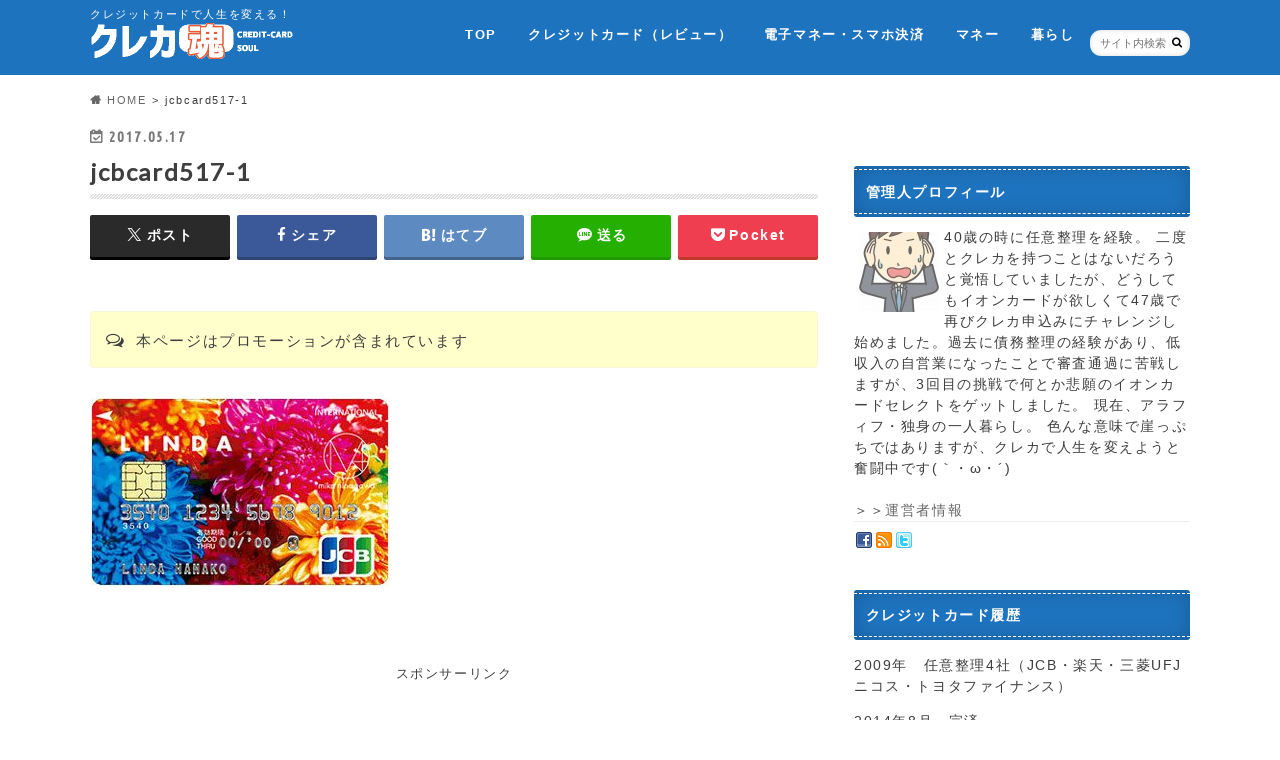

--- FILE ---
content_type: text/html; charset=UTF-8
request_url: https://rank-research.com/creditcard/jcb517/attachment/jcbcard517-1
body_size: 17423
content:
<!doctype html>
<!--[if lt IE 7]><html dir="ltr" lang="ja" prefix="og: https://ogp.me/ns#" class="no-js lt-ie9 lt-ie8 lt-ie7"><![endif]-->
<!--[if (IE 7)&!(IEMobile)]><html dir="ltr" lang="ja" prefix="og: https://ogp.me/ns#" class="no-js lt-ie9 lt-ie8"><![endif]-->
<!--[if (IE 8)&!(IEMobile)]><html dir="ltr" lang="ja" prefix="og: https://ogp.me/ns#" class="no-js lt-ie9"><![endif]-->
<!--[if gt IE 8]><!--> <html dir="ltr" lang="ja" prefix="og: https://ogp.me/ns#" class="no-js"><!--<![endif]-->

<head>
<meta charset="utf-8">
<meta http-equiv="X-UA-Compatible" content="IE=edge">

<meta name="HandheldFriendly" content="True">
<meta name="MobileOptimized" content="320">
<meta name="viewport" content="width=device-width, initial-scale=1.0, minimum-scale=1.0, maximum-scale=1.0, user-scalable=no">
<meta name="viewport" content="width=device-width,initial-scale=1.0">	

<link rel="apple-touch-icon" href="https://rank-research.com/wp-content/themes/hummingbird/library/images/apple-touch-icon.png">
<link rel="icon" href="https://rank-research.com/wp-content/themes/hummingbird/library/images/favicon.png">

<link rel="pingback" href="https://rank-research.com/xmlrpc.php">

<!--[if IE]>
<link rel="shortcut icon" href="https://rank-research.com/wp-content/themes/hummingbird/library/images/favicon.ico">
<![endif]-->
<!--[if lt IE 9]>
<script src="//html5shiv.googlecode.com/svn/trunk/html5.js"></script>
<script src="//css3-mediaqueries-js.googlecode.com/svn/trunk/css3-mediaqueries.js"></script>
<![endif]-->

<!-- GAタグ -->
<script async src="https://www.googletagmanager.com/gtag/js?id=UA-93919954-1"></script>
<script>
  window.dataLayer = window.dataLayer || [];
  function gtag(){dataLayer.push(arguments);}
  gtag('js', new Date());

  gtag('config', 'UA-93919954-1');
</script>


	<style>img:is([sizes="auto" i], [sizes^="auto," i]) { contain-intrinsic-size: 3000px 1500px }</style>
	
		<!-- All in One SEO 4.9.3 - aioseo.com -->
		<title>jcbcard517-1 | クレカ魂</title>
	<meta name="robots" content="max-image-preview:large" />
	<meta name="author" content="rank935rereWt8k"/>
	<link rel="canonical" href="https://rank-research.com/creditcard/jcb517/attachment/jcbcard517-1" />
	<meta name="generator" content="All in One SEO (AIOSEO) 4.9.3" />
		<meta property="og:locale" content="ja_JP" />
		<meta property="og:site_name" content="クレカ魂 | クレジットカードで人生を変える！" />
		<meta property="og:type" content="article" />
		<meta property="og:title" content="jcbcard517-1 | クレカ魂" />
		<meta property="og:url" content="https://rank-research.com/creditcard/jcb517/attachment/jcbcard517-1" />
		<meta property="article:published_time" content="2017-05-17T08:09:09+00:00" />
		<meta property="article:modified_time" content="2017-05-17T08:09:20+00:00" />
		<meta name="twitter:card" content="summary" />
		<meta name="twitter:title" content="jcbcard517-1 | クレカ魂" />
		<script type="application/ld+json" class="aioseo-schema">
			{"@context":"https:\/\/schema.org","@graph":[{"@type":"BreadcrumbList","@id":"https:\/\/rank-research.com\/creditcard\/jcb517\/attachment\/jcbcard517-1#breadcrumblist","itemListElement":[{"@type":"ListItem","@id":"https:\/\/rank-research.com#listItem","position":1,"name":"\u30db\u30fc\u30e0","item":"https:\/\/rank-research.com","nextItem":{"@type":"ListItem","@id":"https:\/\/rank-research.com\/creditcard\/jcb517\/attachment\/jcbcard517-1#listItem","name":"jcbcard517-1"}},{"@type":"ListItem","@id":"https:\/\/rank-research.com\/creditcard\/jcb517\/attachment\/jcbcard517-1#listItem","position":2,"name":"jcbcard517-1","previousItem":{"@type":"ListItem","@id":"https:\/\/rank-research.com#listItem","name":"\u30db\u30fc\u30e0"}}]},{"@type":"ItemPage","@id":"https:\/\/rank-research.com\/creditcard\/jcb517\/attachment\/jcbcard517-1#itempage","url":"https:\/\/rank-research.com\/creditcard\/jcb517\/attachment\/jcbcard517-1","name":"jcbcard517-1 | \u30af\u30ec\u30ab\u9b42","inLanguage":"ja","isPartOf":{"@id":"https:\/\/rank-research.com\/#website"},"breadcrumb":{"@id":"https:\/\/rank-research.com\/creditcard\/jcb517\/attachment\/jcbcard517-1#breadcrumblist"},"author":{"@id":"https:\/\/rank-research.com\/author\/rank935rerewt8k#author"},"creator":{"@id":"https:\/\/rank-research.com\/author\/rank935rerewt8k#author"},"datePublished":"2017-05-17T17:09:09+09:00","dateModified":"2017-05-17T17:09:20+09:00"},{"@type":"Organization","@id":"https:\/\/rank-research.com\/#organization","name":"\u30af\u30ec\u30ab\u9b42","description":"\u30af\u30ec\u30b8\u30c3\u30c8\u30ab\u30fc\u30c9\u3067\u4eba\u751f\u3092\u5909\u3048\u308b\uff01","url":"https:\/\/rank-research.com\/"},{"@type":"Person","@id":"https:\/\/rank-research.com\/author\/rank935rerewt8k#author","url":"https:\/\/rank-research.com\/author\/rank935rerewt8k","name":"rank935rereWt8k","image":{"@type":"ImageObject","@id":"https:\/\/rank-research.com\/creditcard\/jcb517\/attachment\/jcbcard517-1#authorImage","url":"https:\/\/secure.gravatar.com\/avatar\/9a992abeebbd2083f34cebcf13b8cd4b719a68dc25bb0e35f885ea6cdabe3730?s=96&d=mm&r=g","width":96,"height":96,"caption":"rank935rereWt8k"}},{"@type":"WebSite","@id":"https:\/\/rank-research.com\/#website","url":"https:\/\/rank-research.com\/","name":"\u30af\u30ec\u30ab\u9b42","description":"\u30af\u30ec\u30b8\u30c3\u30c8\u30ab\u30fc\u30c9\u3067\u4eba\u751f\u3092\u5909\u3048\u308b\uff01","inLanguage":"ja","publisher":{"@id":"https:\/\/rank-research.com\/#organization"}}]}
		</script>
		<!-- All in One SEO -->

<link rel='dns-prefetch' href='//ajax.googleapis.com' />
<link rel='dns-prefetch' href='//fonts.googleapis.com' />
<link rel='dns-prefetch' href='//maxcdn.bootstrapcdn.com' />
<link rel="alternate" type="application/rss+xml" title="クレカ魂 &raquo; フィード" href="https://rank-research.com/feed" />
<link rel="alternate" type="application/rss+xml" title="クレカ魂 &raquo; コメントフィード" href="https://rank-research.com/comments/feed" />
<script type="text/javascript" id="wpp-js" src="https://rank-research.com/wp-content/plugins/wordpress-popular-posts/assets/js/wpp.min.js?ver=7.3.6" data-sampling="1" data-sampling-rate="100" data-api-url="https://rank-research.com/wp-json/wordpress-popular-posts" data-post-id="980" data-token="9ae1209cea" data-lang="0" data-debug="0"></script>
<script type="text/javascript">
/* <![CDATA[ */
window._wpemojiSettings = {"baseUrl":"https:\/\/s.w.org\/images\/core\/emoji\/16.0.1\/72x72\/","ext":".png","svgUrl":"https:\/\/s.w.org\/images\/core\/emoji\/16.0.1\/svg\/","svgExt":".svg","source":{"concatemoji":"https:\/\/rank-research.com\/wp-includes\/js\/wp-emoji-release.min.js"}};
/*! This file is auto-generated */
!function(s,n){var o,i,e;function c(e){try{var t={supportTests:e,timestamp:(new Date).valueOf()};sessionStorage.setItem(o,JSON.stringify(t))}catch(e){}}function p(e,t,n){e.clearRect(0,0,e.canvas.width,e.canvas.height),e.fillText(t,0,0);var t=new Uint32Array(e.getImageData(0,0,e.canvas.width,e.canvas.height).data),a=(e.clearRect(0,0,e.canvas.width,e.canvas.height),e.fillText(n,0,0),new Uint32Array(e.getImageData(0,0,e.canvas.width,e.canvas.height).data));return t.every(function(e,t){return e===a[t]})}function u(e,t){e.clearRect(0,0,e.canvas.width,e.canvas.height),e.fillText(t,0,0);for(var n=e.getImageData(16,16,1,1),a=0;a<n.data.length;a++)if(0!==n.data[a])return!1;return!0}function f(e,t,n,a){switch(t){case"flag":return n(e,"\ud83c\udff3\ufe0f\u200d\u26a7\ufe0f","\ud83c\udff3\ufe0f\u200b\u26a7\ufe0f")?!1:!n(e,"\ud83c\udde8\ud83c\uddf6","\ud83c\udde8\u200b\ud83c\uddf6")&&!n(e,"\ud83c\udff4\udb40\udc67\udb40\udc62\udb40\udc65\udb40\udc6e\udb40\udc67\udb40\udc7f","\ud83c\udff4\u200b\udb40\udc67\u200b\udb40\udc62\u200b\udb40\udc65\u200b\udb40\udc6e\u200b\udb40\udc67\u200b\udb40\udc7f");case"emoji":return!a(e,"\ud83e\udedf")}return!1}function g(e,t,n,a){var r="undefined"!=typeof WorkerGlobalScope&&self instanceof WorkerGlobalScope?new OffscreenCanvas(300,150):s.createElement("canvas"),o=r.getContext("2d",{willReadFrequently:!0}),i=(o.textBaseline="top",o.font="600 32px Arial",{});return e.forEach(function(e){i[e]=t(o,e,n,a)}),i}function t(e){var t=s.createElement("script");t.src=e,t.defer=!0,s.head.appendChild(t)}"undefined"!=typeof Promise&&(o="wpEmojiSettingsSupports",i=["flag","emoji"],n.supports={everything:!0,everythingExceptFlag:!0},e=new Promise(function(e){s.addEventListener("DOMContentLoaded",e,{once:!0})}),new Promise(function(t){var n=function(){try{var e=JSON.parse(sessionStorage.getItem(o));if("object"==typeof e&&"number"==typeof e.timestamp&&(new Date).valueOf()<e.timestamp+604800&&"object"==typeof e.supportTests)return e.supportTests}catch(e){}return null}();if(!n){if("undefined"!=typeof Worker&&"undefined"!=typeof OffscreenCanvas&&"undefined"!=typeof URL&&URL.createObjectURL&&"undefined"!=typeof Blob)try{var e="postMessage("+g.toString()+"("+[JSON.stringify(i),f.toString(),p.toString(),u.toString()].join(",")+"));",a=new Blob([e],{type:"text/javascript"}),r=new Worker(URL.createObjectURL(a),{name:"wpTestEmojiSupports"});return void(r.onmessage=function(e){c(n=e.data),r.terminate(),t(n)})}catch(e){}c(n=g(i,f,p,u))}t(n)}).then(function(e){for(var t in e)n.supports[t]=e[t],n.supports.everything=n.supports.everything&&n.supports[t],"flag"!==t&&(n.supports.everythingExceptFlag=n.supports.everythingExceptFlag&&n.supports[t]);n.supports.everythingExceptFlag=n.supports.everythingExceptFlag&&!n.supports.flag,n.DOMReady=!1,n.readyCallback=function(){n.DOMReady=!0}}).then(function(){return e}).then(function(){var e;n.supports.everything||(n.readyCallback(),(e=n.source||{}).concatemoji?t(e.concatemoji):e.wpemoji&&e.twemoji&&(t(e.twemoji),t(e.wpemoji)))}))}((window,document),window._wpemojiSettings);
/* ]]> */
</script>
<style id='wp-emoji-styles-inline-css' type='text/css'>

	img.wp-smiley, img.emoji {
		display: inline !important;
		border: none !important;
		box-shadow: none !important;
		height: 1em !important;
		width: 1em !important;
		margin: 0 0.07em !important;
		vertical-align: -0.1em !important;
		background: none !important;
		padding: 0 !important;
	}
</style>
<link rel='stylesheet' id='wp-block-library-css' href='https://rank-research.com/wp-includes/css/dist/block-library/style.min.css' type='text/css' media='all' />
<style id='classic-theme-styles-inline-css' type='text/css'>
/*! This file is auto-generated */
.wp-block-button__link{color:#fff;background-color:#32373c;border-radius:9999px;box-shadow:none;text-decoration:none;padding:calc(.667em + 2px) calc(1.333em + 2px);font-size:1.125em}.wp-block-file__button{background:#32373c;color:#fff;text-decoration:none}
</style>
<link rel='stylesheet' id='aioseo/css/src/vue/standalone/blocks/table-of-contents/global.scss-css' href='https://rank-research.com/wp-content/plugins/all-in-one-seo-pack/dist/Lite/assets/css/table-of-contents/global.e90f6d47.css' type='text/css' media='all' />
<link rel='stylesheet' id='quads-style-css-css' href='https://rank-research.com/wp-content/plugins/quick-adsense-reloaded/includes/gutenberg/dist/blocks.style.build.css' type='text/css' media='all' />
<style id='global-styles-inline-css' type='text/css'>
:root{--wp--preset--aspect-ratio--square: 1;--wp--preset--aspect-ratio--4-3: 4/3;--wp--preset--aspect-ratio--3-4: 3/4;--wp--preset--aspect-ratio--3-2: 3/2;--wp--preset--aspect-ratio--2-3: 2/3;--wp--preset--aspect-ratio--16-9: 16/9;--wp--preset--aspect-ratio--9-16: 9/16;--wp--preset--color--black: #000000;--wp--preset--color--cyan-bluish-gray: #abb8c3;--wp--preset--color--white: #ffffff;--wp--preset--color--pale-pink: #f78da7;--wp--preset--color--vivid-red: #cf2e2e;--wp--preset--color--luminous-vivid-orange: #ff6900;--wp--preset--color--luminous-vivid-amber: #fcb900;--wp--preset--color--light-green-cyan: #7bdcb5;--wp--preset--color--vivid-green-cyan: #00d084;--wp--preset--color--pale-cyan-blue: #8ed1fc;--wp--preset--color--vivid-cyan-blue: #0693e3;--wp--preset--color--vivid-purple: #9b51e0;--wp--preset--gradient--vivid-cyan-blue-to-vivid-purple: linear-gradient(135deg,rgba(6,147,227,1) 0%,rgb(155,81,224) 100%);--wp--preset--gradient--light-green-cyan-to-vivid-green-cyan: linear-gradient(135deg,rgb(122,220,180) 0%,rgb(0,208,130) 100%);--wp--preset--gradient--luminous-vivid-amber-to-luminous-vivid-orange: linear-gradient(135deg,rgba(252,185,0,1) 0%,rgba(255,105,0,1) 100%);--wp--preset--gradient--luminous-vivid-orange-to-vivid-red: linear-gradient(135deg,rgba(255,105,0,1) 0%,rgb(207,46,46) 100%);--wp--preset--gradient--very-light-gray-to-cyan-bluish-gray: linear-gradient(135deg,rgb(238,238,238) 0%,rgb(169,184,195) 100%);--wp--preset--gradient--cool-to-warm-spectrum: linear-gradient(135deg,rgb(74,234,220) 0%,rgb(151,120,209) 20%,rgb(207,42,186) 40%,rgb(238,44,130) 60%,rgb(251,105,98) 80%,rgb(254,248,76) 100%);--wp--preset--gradient--blush-light-purple: linear-gradient(135deg,rgb(255,206,236) 0%,rgb(152,150,240) 100%);--wp--preset--gradient--blush-bordeaux: linear-gradient(135deg,rgb(254,205,165) 0%,rgb(254,45,45) 50%,rgb(107,0,62) 100%);--wp--preset--gradient--luminous-dusk: linear-gradient(135deg,rgb(255,203,112) 0%,rgb(199,81,192) 50%,rgb(65,88,208) 100%);--wp--preset--gradient--pale-ocean: linear-gradient(135deg,rgb(255,245,203) 0%,rgb(182,227,212) 50%,rgb(51,167,181) 100%);--wp--preset--gradient--electric-grass: linear-gradient(135deg,rgb(202,248,128) 0%,rgb(113,206,126) 100%);--wp--preset--gradient--midnight: linear-gradient(135deg,rgb(2,3,129) 0%,rgb(40,116,252) 100%);--wp--preset--font-size--small: 13px;--wp--preset--font-size--medium: 20px;--wp--preset--font-size--large: 36px;--wp--preset--font-size--x-large: 42px;--wp--preset--spacing--20: 0.44rem;--wp--preset--spacing--30: 0.67rem;--wp--preset--spacing--40: 1rem;--wp--preset--spacing--50: 1.5rem;--wp--preset--spacing--60: 2.25rem;--wp--preset--spacing--70: 3.38rem;--wp--preset--spacing--80: 5.06rem;--wp--preset--shadow--natural: 6px 6px 9px rgba(0, 0, 0, 0.2);--wp--preset--shadow--deep: 12px 12px 50px rgba(0, 0, 0, 0.4);--wp--preset--shadow--sharp: 6px 6px 0px rgba(0, 0, 0, 0.2);--wp--preset--shadow--outlined: 6px 6px 0px -3px rgba(255, 255, 255, 1), 6px 6px rgba(0, 0, 0, 1);--wp--preset--shadow--crisp: 6px 6px 0px rgba(0, 0, 0, 1);}:where(.is-layout-flex){gap: 0.5em;}:where(.is-layout-grid){gap: 0.5em;}body .is-layout-flex{display: flex;}.is-layout-flex{flex-wrap: wrap;align-items: center;}.is-layout-flex > :is(*, div){margin: 0;}body .is-layout-grid{display: grid;}.is-layout-grid > :is(*, div){margin: 0;}:where(.wp-block-columns.is-layout-flex){gap: 2em;}:where(.wp-block-columns.is-layout-grid){gap: 2em;}:where(.wp-block-post-template.is-layout-flex){gap: 1.25em;}:where(.wp-block-post-template.is-layout-grid){gap: 1.25em;}.has-black-color{color: var(--wp--preset--color--black) !important;}.has-cyan-bluish-gray-color{color: var(--wp--preset--color--cyan-bluish-gray) !important;}.has-white-color{color: var(--wp--preset--color--white) !important;}.has-pale-pink-color{color: var(--wp--preset--color--pale-pink) !important;}.has-vivid-red-color{color: var(--wp--preset--color--vivid-red) !important;}.has-luminous-vivid-orange-color{color: var(--wp--preset--color--luminous-vivid-orange) !important;}.has-luminous-vivid-amber-color{color: var(--wp--preset--color--luminous-vivid-amber) !important;}.has-light-green-cyan-color{color: var(--wp--preset--color--light-green-cyan) !important;}.has-vivid-green-cyan-color{color: var(--wp--preset--color--vivid-green-cyan) !important;}.has-pale-cyan-blue-color{color: var(--wp--preset--color--pale-cyan-blue) !important;}.has-vivid-cyan-blue-color{color: var(--wp--preset--color--vivid-cyan-blue) !important;}.has-vivid-purple-color{color: var(--wp--preset--color--vivid-purple) !important;}.has-black-background-color{background-color: var(--wp--preset--color--black) !important;}.has-cyan-bluish-gray-background-color{background-color: var(--wp--preset--color--cyan-bluish-gray) !important;}.has-white-background-color{background-color: var(--wp--preset--color--white) !important;}.has-pale-pink-background-color{background-color: var(--wp--preset--color--pale-pink) !important;}.has-vivid-red-background-color{background-color: var(--wp--preset--color--vivid-red) !important;}.has-luminous-vivid-orange-background-color{background-color: var(--wp--preset--color--luminous-vivid-orange) !important;}.has-luminous-vivid-amber-background-color{background-color: var(--wp--preset--color--luminous-vivid-amber) !important;}.has-light-green-cyan-background-color{background-color: var(--wp--preset--color--light-green-cyan) !important;}.has-vivid-green-cyan-background-color{background-color: var(--wp--preset--color--vivid-green-cyan) !important;}.has-pale-cyan-blue-background-color{background-color: var(--wp--preset--color--pale-cyan-blue) !important;}.has-vivid-cyan-blue-background-color{background-color: var(--wp--preset--color--vivid-cyan-blue) !important;}.has-vivid-purple-background-color{background-color: var(--wp--preset--color--vivid-purple) !important;}.has-black-border-color{border-color: var(--wp--preset--color--black) !important;}.has-cyan-bluish-gray-border-color{border-color: var(--wp--preset--color--cyan-bluish-gray) !important;}.has-white-border-color{border-color: var(--wp--preset--color--white) !important;}.has-pale-pink-border-color{border-color: var(--wp--preset--color--pale-pink) !important;}.has-vivid-red-border-color{border-color: var(--wp--preset--color--vivid-red) !important;}.has-luminous-vivid-orange-border-color{border-color: var(--wp--preset--color--luminous-vivid-orange) !important;}.has-luminous-vivid-amber-border-color{border-color: var(--wp--preset--color--luminous-vivid-amber) !important;}.has-light-green-cyan-border-color{border-color: var(--wp--preset--color--light-green-cyan) !important;}.has-vivid-green-cyan-border-color{border-color: var(--wp--preset--color--vivid-green-cyan) !important;}.has-pale-cyan-blue-border-color{border-color: var(--wp--preset--color--pale-cyan-blue) !important;}.has-vivid-cyan-blue-border-color{border-color: var(--wp--preset--color--vivid-cyan-blue) !important;}.has-vivid-purple-border-color{border-color: var(--wp--preset--color--vivid-purple) !important;}.has-vivid-cyan-blue-to-vivid-purple-gradient-background{background: var(--wp--preset--gradient--vivid-cyan-blue-to-vivid-purple) !important;}.has-light-green-cyan-to-vivid-green-cyan-gradient-background{background: var(--wp--preset--gradient--light-green-cyan-to-vivid-green-cyan) !important;}.has-luminous-vivid-amber-to-luminous-vivid-orange-gradient-background{background: var(--wp--preset--gradient--luminous-vivid-amber-to-luminous-vivid-orange) !important;}.has-luminous-vivid-orange-to-vivid-red-gradient-background{background: var(--wp--preset--gradient--luminous-vivid-orange-to-vivid-red) !important;}.has-very-light-gray-to-cyan-bluish-gray-gradient-background{background: var(--wp--preset--gradient--very-light-gray-to-cyan-bluish-gray) !important;}.has-cool-to-warm-spectrum-gradient-background{background: var(--wp--preset--gradient--cool-to-warm-spectrum) !important;}.has-blush-light-purple-gradient-background{background: var(--wp--preset--gradient--blush-light-purple) !important;}.has-blush-bordeaux-gradient-background{background: var(--wp--preset--gradient--blush-bordeaux) !important;}.has-luminous-dusk-gradient-background{background: var(--wp--preset--gradient--luminous-dusk) !important;}.has-pale-ocean-gradient-background{background: var(--wp--preset--gradient--pale-ocean) !important;}.has-electric-grass-gradient-background{background: var(--wp--preset--gradient--electric-grass) !important;}.has-midnight-gradient-background{background: var(--wp--preset--gradient--midnight) !important;}.has-small-font-size{font-size: var(--wp--preset--font-size--small) !important;}.has-medium-font-size{font-size: var(--wp--preset--font-size--medium) !important;}.has-large-font-size{font-size: var(--wp--preset--font-size--large) !important;}.has-x-large-font-size{font-size: var(--wp--preset--font-size--x-large) !important;}
:where(.wp-block-post-template.is-layout-flex){gap: 1.25em;}:where(.wp-block-post-template.is-layout-grid){gap: 1.25em;}
:where(.wp-block-columns.is-layout-flex){gap: 2em;}:where(.wp-block-columns.is-layout-grid){gap: 2em;}
:root :where(.wp-block-pullquote){font-size: 1.5em;line-height: 1.6;}
</style>
<link rel='stylesheet' id='pz-linkcard-css-css' href='//rank-research.com/wp-content/uploads/pz-linkcard/style/style.min.css' type='text/css' media='all' />
<link rel='stylesheet' id='toc-screen-css' href='https://rank-research.com/wp-content/plugins/table-of-contents-plus/screen.min.css' type='text/css' media='all' />
<link rel='stylesheet' id='wordpress-popular-posts-css-css' href='https://rank-research.com/wp-content/plugins/wordpress-popular-posts/assets/css/wpp.css' type='text/css' media='all' />
<link rel='stylesheet' id='style-css' href='https://rank-research.com/wp-content/themes/hummingbird/style.css' type='text/css' media='all' />
<link rel='stylesheet' id='child-style-css' href='https://rank-research.com/wp-content/themes/hummingbird_custom/style.css' type='text/css' media='all' />
<link rel='stylesheet' id='shortcode-css' href='https://rank-research.com/wp-content/themes/hummingbird/library/css/shortcode.css' type='text/css' media='all' />
<link rel='stylesheet' id='gf_Ubuntu-css' href='//fonts.googleapis.com/css?family=Ubuntu+Condensed' type='text/css' media='all' />
<link rel='stylesheet' id='gf_Lato-css' href='//fonts.googleapis.com/css?family=Lato' type='text/css' media='all' />
<link rel='stylesheet' id='fontawesome-css' href='//maxcdn.bootstrapcdn.com/font-awesome/4.6.0/css/font-awesome.min.css' type='text/css' media='all' />
<script type="text/javascript" src="//ajax.googleapis.com/ajax/libs/jquery/1.12.4/jquery.min.js" id="jquery-js"></script>
<link rel="https://api.w.org/" href="https://rank-research.com/wp-json/" /><link rel="alternate" title="JSON" type="application/json" href="https://rank-research.com/wp-json/wp/v2/media/980" /><link rel='shortlink' href='https://rank-research.com/?p=980' />
<link rel="alternate" title="oEmbed (JSON)" type="application/json+oembed" href="https://rank-research.com/wp-json/oembed/1.0/embed?url=https%3A%2F%2Frank-research.com%2Fcreditcard%2Fjcb517%2Fattachment%2Fjcbcard517-1" />
<link rel="alternate" title="oEmbed (XML)" type="text/xml+oembed" href="https://rank-research.com/wp-json/oembed/1.0/embed?url=https%3A%2F%2Frank-research.com%2Fcreditcard%2Fjcb517%2Fattachment%2Fjcbcard517-1&#038;format=xml" />
<script>document.cookie = 'quads_browser_width='+screen.width;</script>            <style id="wpp-loading-animation-styles">@-webkit-keyframes bgslide{from{background-position-x:0}to{background-position-x:-200%}}@keyframes bgslide{from{background-position-x:0}to{background-position-x:-200%}}.wpp-widget-block-placeholder,.wpp-shortcode-placeholder{margin:0 auto;width:60px;height:3px;background:#dd3737;background:linear-gradient(90deg,#dd3737 0%,#571313 10%,#dd3737 100%);background-size:200% auto;border-radius:3px;-webkit-animation:bgslide 1s infinite linear;animation:bgslide 1s infinite linear}</style>
            <style type="text/css">
body{color: #3E3E3E;}
a{color: #1e73be;}
a:hover{color: #E69B9B;}
#main article footer .post-categories li a,#main article footer .tags a{  background: #1e73be;  border:1px solid #1e73be;}
#main article footer .tags a{color:#1e73be; background: none;}
#main article footer .post-categories li a:hover,#main article footer .tags a:hover{ background:#E69B9B;  border-color:#E69B9B;}
input[type="text"],input[type="password"],input[type="datetime"],input[type="datetime-local"],input[type="date"],input[type="month"],input[type="time"],input[type="week"],input[type="number"],input[type="email"],input[type="url"],input[type="search"],input[type="tel"],input[type="color"],select,textarea,.field { background-color: #FFFFFF;}
/*ヘッダー*/
.header{background: #1e73be; color: #ffffff;}
#logo a,.nav li a,.nav_btn{color: #ffffff;}
#logo a:hover,.nav li a:hover{color:#FFFF00;}
@media only screen and (min-width: 768px) {
.nav ul {background: #0E0E0E;}
.nav li ul.sub-menu li a{color: #BAB4B0;}
}
/*メインエリア*/
.widgettitle {background: #1e73be; color:  #ffffff;}
.widget li a:after{color: #1e73be!important;}
/* 投稿ページ */
.entry-content h2{background: #0066bf;}
.entry-content h3{border-color: #0066bf;}
.entry-content ul li:before{ background: #0066bf;}
.entry-content ol li:before{ background: #0066bf;}
/* カテゴリーラベル */
.post-list-card .post-list .eyecatch .cat-name,.top-post-list .post-list .eyecatch .cat-name,.byline .cat-name,.single .authorbox .author-newpost li .cat-name,.related-box li .cat-name,#top_carousel .cat-name{background: #dd3333; color:  #ffffff;}
/* CTA */
.cta-inner{ background: #0E0E0E;}
/* ボタンの色 */
.btn-wrap a{background: #1e73be;border: 1px solid #1e73be;}
.btn-wrap a:hover{background: #E69B9B;}
.btn-wrap.simple a{border:1px solid #1e73be;color:#1e73be;}
.btn-wrap.simple a:hover{background:#1e73be;}
.readmore a{border:1px solid #1e73be;color:#1e73be;}
.readmore a:hover{background:#1e73be;color:#fff;}
/* サイドバー */
.widget a{text-decoration:none; color:#666666;}
.widget a:hover{color:#999999;}
/*フッター*/
#footer-top{background-color: #0E0E0E; color: #CACACA;}
.footer a,#footer-top a{color: #BAB4B0;}
#footer-top .widgettitle{color: #CACACA;}
.footer {background-color: #0E0E0E;color: #CACACA;}
.footer-links li:before{ color: #1e73be;}
/* ページネーション */
.pagination a, .pagination span,.page-links a{border-color: #1e73be; color: #1e73be;}
.pagination .current,.pagination .current:hover,.page-links ul > li > span{background-color: #1e73be; border-color: #1e73be;}
.pagination a:hover, .pagination a:focus,.page-links a:hover, .page-links a:focus{background-color: #1e73be; color: #fff;}
/* OTHER */
ul.wpp-list li a:before{background: #1e73be;color: #ffffff;}
.blue-btn, .comment-reply-link, #submit { background-color: #1e73be; }
.blue-btn:hover, .comment-reply-link:hover, #submit:hover, .blue-btn:focus, .comment-reply-link:focus, #submit:focus {background-color: #E69B9B; }
</style>
<style type="text/css" id="custom-background-css">
body.custom-background { background-color: #ffffff; }
</style>
	<!--
a:hover {
position: relative;
top: 1px;
left: 1px;
text-decoration: none;
}
-->
<meta name="google-site-verification" content="-GknVDXck1zetSftHq31P7NOFrySUXWDAmADjY0G3f4" />
</head>

<body class="attachment wp-singular attachment-template-default single single-attachment postid-980 attachmentid-980 attachment-jpeg custom-background wp-theme-hummingbird wp-child-theme-hummingbird_custom">

<div id="container" class="h_default date_on">

<header class="header" role="banner">
<div id="inner-header" class="wrap cf">
<p class="site_description">クレジットカードで人生を変える！</p><div id="logo" class="gf">
<p class="h1 img"><a href="https://rank-research.com"><img src="https://rank-research.com/wp-content/uploads/2017/03/logo420-1.png" alt="クレカ魂"></a></p>
</div>

<nav id="g_nav" role="navigation">
<form role="search" method="get" id="searchform" class="searchform" action="https://rank-research.com/">
<div>
<label for="s" class="screen-reader-text"></label>
<input type="search" id="s" name="s" value="" placeholder="サイト内検索" /><button type="submit" id="searchsubmit" ><i class="fa fa-search"></i></button>
</div>
</form>
<ul id="menu-topmenu" class="nav top-nav cf"><li id="menu-item-10" class="menu-item menu-item-type-custom menu-item-object-custom menu-item-home menu-item-10"><a href="http://rank-research.com/">TOP<span class="gf"></span></a></li>
<li id="menu-item-389" class="menu-item menu-item-type-taxonomy menu-item-object-category menu-item-389"><a href="https://rank-research.com/money/credit">クレジットカード（レビュー）<span class="gf"></span></a></li>
<li id="menu-item-390" class="menu-item menu-item-type-taxonomy menu-item-object-category menu-item-390"><a href="https://rank-research.com/money/densi">電子マネー・スマホ決済<span class="gf"></span></a></li>
<li id="menu-item-15" class="menu-item menu-item-type-taxonomy menu-item-object-category menu-item-has-children menu-item-15"><a href="https://rank-research.com/money">マネー<span class="gf"></span></a>
<ul class="sub-menu">
	<li id="menu-item-391" class="menu-item menu-item-type-taxonomy menu-item-object-category menu-item-391"><a href="https://rank-research.com/money/netbank">ネット銀行・証券<span class="gf"></span></a></li>
	<li id="menu-item-392" class="menu-item menu-item-type-taxonomy menu-item-object-category menu-item-392"><a href="https://rank-research.com/money/sinyou">個人信用情報機関<span class="gf"></span></a></li>
	<li id="menu-item-393" class="menu-item menu-item-type-taxonomy menu-item-object-category menu-item-393"><a href="https://rank-research.com/money/tax">税金のこと<span class="gf"></span></a></li>
</ul>
</li>
<li id="menu-item-7" class="menu-item menu-item-type-taxonomy menu-item-object-category menu-item-has-children menu-item-7"><a href="https://rank-research.com/life">暮らし<span class="gf"></span></a>
<ul class="sub-menu">
	<li id="menu-item-1084" class="menu-item menu-item-type-taxonomy menu-item-object-category menu-item-1084"><a href="https://rank-research.com/life/shop">お店<span class="gf"></span></a></li>
	<li id="menu-item-1085" class="menu-item menu-item-type-taxonomy menu-item-object-category menu-item-1085"><a href="https://rank-research.com/life/point">ポイントカード<span class="gf"></span></a></li>
	<li id="menu-item-394" class="menu-item menu-item-type-taxonomy menu-item-object-category menu-item-394"><a href="https://rank-research.com/life/hoken">保険<span class="gf"></span></a></li>
</ul>
</li>
</ul></nav>
<button id="drawerBtn" class="nav_btn"></button>
<script type="text/javascript">
jQuery(function( $ ){
var menu = $('#g_nav'),
    menuBtn = $('#drawerBtn'),
    body = $(document.body),     
    menuWidth = menu.outerWidth();                
     
    menuBtn.on('click', function(){
    body.toggleClass('open');
        if(body.hasClass('open')){
            body.animate({'left' : menuWidth }, 300);            
            menu.animate({'left' : 0 }, 300);                    
        } else {
            menu.animate({'left' : -menuWidth }, 300);
            body.animate({'left' : 0 }, 300);            
        }             
    });
});    
</script>

</div>
</header>
<div id="breadcrumb" class="breadcrumb inner wrap cf"><ul itemscope itemtype="http://schema.org/BreadcrumbList"><li itemprop="itemListElement" itemscope itemtype="http://schema.org/ListItem" class="bc_homelink"><a itemprop="item" href="https://rank-research.com/"><span itemprop="name">HOME</span></a><meta itemprop="position" content="1" /></li><li itemprop="itemListElement" itemscope itemtype="http://schema.org/ListItem" class="bc_posttitle"><span itemprop="name">jcbcard517-1</span><meta itemprop="position" content="3" /></li></ul></div>
<div id="content">
<div id="inner-content" class="wrap cf">

<main id="main" class="m-all t-all d-5of7 cf" role="main">
<article id="post-980" class="cf post-980 attachment type-attachment status-inherit hentry" role="article">
<header class="article-header entry-header animated fadeInDown">
<p class="byline entry-meta vcard cf">
<time class="date gf entry-date updated"  datetime="2017-05-17">2017.05.17</time>

<span class="writer" style="display: none;"><span class="name author"><span class="fn">rank935rereWt8k</span></span></span>
</p>
<h1 class="entry-title single-title" itemprop="headline" rel="bookmark">jcbcard517-1</h1>
<div class="share short">
<div class="sns">
<ul class="cf">

<li class="twitter"> 
<a target="blank" href="//twitter.com/intent/tweet?url=https%3A%2F%2Frank-research.com%2Fcreditcard%2Fjcb517%2Fattachment%2Fjcbcard517-1&text=jcbcard517-1&tw_p=tweetbutton" onclick="window.open(this.href, 'tweetwindow', 'width=550, height=450,personalbar=0,toolbar=0,scrollbars=1,resizable=1'); return false;"><span class="text">ポスト</span><span class="count"></span></a>
</li>

<li class="facebook">
<a href="//www.facebook.com/sharer.php?src=bm&u=https%3A%2F%2Frank-research.com%2Fcreditcard%2Fjcb517%2Fattachment%2Fjcbcard517-1&t=jcbcard517-1" onclick="javascript:window.open(this.href, '', 'menubar=no,toolbar=no,resizable=yes,scrollbars=yes,height=300,width=600');return false;"><i class="fa fa-facebook"></i><span class="text">シェア</span><span class="count"></span></a>
</li>


<li class="hatebu">       
<a href="//b.hatena.ne.jp/add?mode=confirm&url=https://rank-research.com/creditcard/jcb517/attachment/jcbcard517-1&title=jcbcard517-1" onclick="window.open(this.href, 'HBwindow', 'width=600, height=400, menubar=no, toolbar=no, scrollbars=yes'); return false;" target="_blank"><span class="text">はてブ</span><span class="count"></span></a>
</li>

<li class="line">
<a href="//line.me/R/msg/text/?jcbcard517-1%0Ahttps%3A%2F%2Frank-research.com%2Fcreditcard%2Fjcb517%2Fattachment%2Fjcbcard517-1" target="_blank"><span class="text">送る</span></a>
</li>


<li class="pocket">
<a href="//getpocket.com/edit?url=https://rank-research.com/creditcard/jcb517/attachment/jcbcard517-1&title=jcbcard517-1" onclick="window.open(this.href, 'FBwindow', 'width=550, height=350, menubar=no, toolbar=no, scrollbars=yes'); return false;"><i class="fa fa-get-pocket"></i><span class="text">Pocket</span><span class="count"></span></a></li>
</ul>
</div> 
</div></header>

<section class="entry-content cf">


<div class="titleunder">
<div id="text-19" class="widget widget_text">			<div class="textwidget"><div class="supplement normal"> 本ページはプロモーションが含まれています</div>
</div>
		</div></div>

<p class="attachment"><a href='https://rank-research.com/wp-content/uploads/2017/05/jcbcard517-1.jpg'><img fetchpriority="high" decoding="async" width="300" height="188" src="https://rank-research.com/wp-content/uploads/2017/05/jcbcard517-1-300x188.jpg" class="attachment-medium size-medium" alt="リンダカード盤面" /></a></p>

<div class="add">
<div id="custom_html-8" class="widget_text widget widget_custom_html"><div class="textwidget custom-html-widget"><br><span style="font-size: 10pt;">スポンサーリンク</span><br><script async src="https://pagead2.googlesyndication.com/pagead/js/adsbygoogle.js?client=ca-pub-4129992293374091"
     crossorigin="anonymous"></script>
<!-- クレカ魂336×280（レクタングル大） -->
<ins class="adsbygoogle"
     style="display:inline-block;width:336px;height:280px"
     data-ad-client="ca-pub-4129992293374091"
     data-ad-slot="2831812565"></ins>
<script>
     (adsbygoogle = window.adsbygoogle || []).push({});
</script></div></div><div id="custom_html-6" class="widget_text widget widget_custom_html"><div class="textwidget custom-html-widget"><br />
<script async src="//pagead2.googlesyndication.com/pagead/js/adsbygoogle.js"></script>
<ins class="adsbygoogle"
     style="display:block"
     data-ad-format="autorelaxed"
     data-ad-client="ca-pub-4129992293374091"
     data-ad-slot="2359060876"></ins>
<script>
     (adsbygoogle = window.adsbygoogle || []).push({});
</script></div></div></div>

</section>


<footer class="article-footer">


<div class="sharewrap wow animated bounceIn" data-wow-delay="0.5s">

<div class="share">
<div class="sns">
<ul class="cf">

<li class="twitter"> 
<a target="blank" href="//twitter.com/intent/tweet?url=https%3A%2F%2Frank-research.com%2Fcreditcard%2Fjcb517%2Fattachment%2Fjcbcard517-1&text=jcbcard517-1&tw_p=tweetbutton" onclick="window.open(this.href, 'tweetwindow', 'width=550, height=450,personalbar=0,toolbar=0,scrollbars=1,resizable=1'); return false;"><span class="text">ポスト</span><span class="count"></span></a>
</li>

<li class="facebook">
<a href="//www.facebook.com/sharer.php?src=bm&u=https%3A%2F%2Frank-research.com%2Fcreditcard%2Fjcb517%2Fattachment%2Fjcbcard517-1&t=jcbcard517-1" onclick="javascript:window.open(this.href, '', 'menubar=no,toolbar=no,resizable=yes,scrollbars=yes,height=300,width=600');return false;"><i class="fa fa-facebook"></i><span class="text">シェア</span><span class="count"></span></a>
</li>

<li class="hatebu">       
<a href="//b.hatena.ne.jp/add?mode=confirm&url=https://rank-research.com/creditcard/jcb517/attachment/jcbcard517-1&title=jcbcard517-1" onclick="window.open(this.href, 'HBwindow', 'width=600, height=400, menubar=no, toolbar=no, scrollbars=yes'); return false;" target="_blank"><span class="text">はてブ</span><span class="count"></span></a>
</li>

<li class="line">
<a href="//line.me/R/msg/text/?jcbcard517-1%0Ahttps%3A%2F%2Frank-research.com%2Fcreditcard%2Fjcb517%2Fattachment%2Fjcbcard517-1" target="_blank"><span class="text">送る</span></a>
</li>

<li class="pocket">
<a href="http://getpocket.com/edit?url=https://rank-research.com/creditcard/jcb517/attachment/jcbcard517-1&title=jcbcard517-1" onclick="window.open(this.href, 'FBwindow', 'width=550, height=350, menubar=no, toolbar=no, scrollbars=yes'); return false;"><i class="fa fa-get-pocket"></i><span class="text">Pocket</span><span class="count"></span></a></li>

<li class="feedly">
<a href="https://feedly.com/i/subscription/feed/https://rank-research.com/feed"  target="blank"><i class="fa fa-rss"></i><span class="text">feedly</span><span class="count"></span></a></li>    
</ul>
</div>
</div></div>




</footer>
</article>

<div class="np-post">
<div class="navigation">
<div class="prev np-post-list">
<div class="home_link">
<a href="https://rank-research.com"><figure class="eyecatch"><i class="fa fa-home"></i></figure><span class="ttl">トップページへ</span></a>
</div>
</div>

<div class="next np-post-list">
<div class="home_link">
<a href="https://rank-research.com"><span class="ttl">トップページへ</span><figure class="eyecatch"><i class="fa fa-home"></i></figure></a>
</div>
</div>
</div>
</div>

  <div class="related-box original-related wow animated bounceIn cf">
    <div class="inbox">
	    <h2 class="related-h h_ttl"><span class="gf">RECOMMEND</span>こちらの記事も人気です。</h2>
		    <div class="related-post">
				<ul class="related-list cf">

  	        <li rel="bookmark" title="セブンカード・プラスでApple payは損？どんな場面で使うべき？">
		        <a href="https://rank-research.com/money/credit/2578.html" rel=\"bookmark" title="セブンカード・プラスでApple payは損？どんな場面で使うべき？" class="title">
		        	<figure class="eyecatch">
	        	                <img width="360" height="230" src="https://rank-research.com/wp-content/uploads/2018/03/seven311-3-360x230.jpg" class="attachment-home-thum size-home-thum wp-post-image" alt="アイキャッチ画像" decoding="async" />	        		            </figure>
					<span class="cat-name">クレジットカード（レビュー）</span>
					<time class="date gf">2018.3.12</time>
					<h3 class="ttl">
						セブンカード・プラスでApple payは損？どんな場面で使うべき？					</h3>
				</a>
	        </li>
  	        <li rel="bookmark" title="ライフカードのポイント（LIFEサンクスポイント）をGポイントに交換するなら今！7月以降はレートが下がります！">
		        <a href="https://rank-research.com/life/point/1075.html" rel=\"bookmark" title="ライフカードのポイント（LIFEサンクスポイント）をGポイントに交換するなら今！7月以降はレートが下がります！" class="title">
		        	<figure class="eyecatch">
	        	                <img width="360" height="230" src="https://rank-research.com/wp-content/uploads/2017/06/koukan606-3-360x230.jpg" class="attachment-home-thum size-home-thum wp-post-image" alt="ライフカードサンクスポイントイメージ画像" decoding="async" />	        		            </figure>
					<span class="cat-name">ポイントカード</span>
					<time class="date gf">2017.6.6</time>
					<h3 class="ttl">
						ライフカードのポイント（LIFEサンクスポイント）をGポイントに交換する…					</h3>
				</a>
	        </li>
  	        <li rel="bookmark" title="臨時福祉給付金（経済対策分）15000円を貰えるのはどんな人？支給対象者は申請を忘れずに！">
		        <a href="https://rank-research.com/money/tax/651.html" rel=\"bookmark" title="臨時福祉給付金（経済対策分）15000円を貰えるのはどんな人？支給対象者は申請を忘れずに！" class="title">
		        	<figure class="eyecatch">
	        	                <img width="360" height="230" src="https://rank-research.com/wp-content/uploads/2017/04/hukusi405-1-360x230.jpg" class="attachment-home-thum size-home-thum wp-post-image" alt="お金イメージ" decoding="async" loading="lazy" />	        		            </figure>
					<span class="cat-name">税金のこと</span>
					<time class="date gf">2017.4.5</time>
					<h3 class="ttl">
						臨時福祉給付金（経済対策分）15000円を貰えるのはどんな人？支給対象者…					</h3>
				</a>
	        </li>
  	        <li rel="bookmark" title="女子柔道日本代表選手のオリンピックメダル獲得数ランキング【リオ五輪期間中更新】">
		        <a href="https://rank-research.com/sports/olympics/62.html" rel=\"bookmark" title="女子柔道日本代表選手のオリンピックメダル獲得数ランキング【リオ五輪期間中更新】" class="title">
		        	<figure class="eyecatch">
	        	                <img width="307" height="230" src="https://rank-research.com/wp-content/uploads/2016/08/buraoriime640-1.jpg" class="attachment-home-thum size-home-thum wp-post-image" alt="オリンピックイメージ" decoding="async" loading="lazy" srcset="https://rank-research.com/wp-content/uploads/2016/08/buraoriime640-1.jpg 640w, https://rank-research.com/wp-content/uploads/2016/08/buraoriime640-1-300x225.jpg 300w" sizes="auto, (max-width: 307px) 100vw, 307px" />	        		            </figure>
					<span class="cat-name">オリンピック</span>
					<time class="date gf">2016.8.9</time>
					<h3 class="ttl">
						女子柔道日本代表選手のオリンピックメダル獲得数ランキング【リオ五輪期間中…					</h3>
				</a>
	        </li>
  	        <li rel="bookmark" title="クレジットカードは節約に役立つ？得する人と損する人の差とは？【初心者向け】">
		        <a href="https://rank-research.com/money/credit2/4041.html" rel=\"bookmark" title="クレジットカードは節約に役立つ？得する人と損する人の差とは？【初心者向け】" class="title">
		        	<figure class="eyecatch">
	        	                <img width="360" height="230" src="https://rank-research.com/wp-content/uploads/2019/03/79857a1193685112791775c6883a8761_m-360x230.jpg" class="attachment-home-thum size-home-thum wp-post-image" alt="アイキャッチ画像" decoding="async" loading="lazy" />	        		            </figure>
					<span class="cat-name">クレジットカード（全般）</span>
					<time class="date gf">2019.3.29</time>
					<h3 class="ttl">
						クレジットカードは節約に役立つ？得する人と損する人の差とは？【初心者向け】					</h3>
				</a>
	        </li>
  	        <li rel="bookmark" title="SBIゴールドカードが届いた！申し込み・審査から到着までにかかった日数は？">
		        <a href="https://rank-research.com/money/credit/211.html" rel=\"bookmark" title="SBIゴールドカードが届いた！申し込み・審査から到着までにかかった日数は？" class="title">
		        	<figure class="eyecatch">
	        	                <img width="307" height="230" src="https://rank-research.com/wp-content/uploads/2017/02/IMG_0347.jpg" class="attachment-home-thum size-home-thum wp-post-image" alt="SBIゴールドカード書類" decoding="async" loading="lazy" srcset="https://rank-research.com/wp-content/uploads/2017/02/IMG_0347.jpg 640w, https://rank-research.com/wp-content/uploads/2017/02/IMG_0347-300x225.jpg 300w" sizes="auto, (max-width: 307px) 100vw, 307px" />	        		            </figure>
					<span class="cat-name">クレジットカード（レビュー）</span>
					<time class="date gf">2017.2.5</time>
					<h3 class="ttl">
						SBIゴールドカードが届いた！申し込み・審査から到着までにかかった日数は？					</h3>
				</a>
	        </li>
  	        <li rel="bookmark" title="LINE Pay カードが申込みから1週間で到着！利用開始手続きをして実際に使うまでの流れを紹介！">
		        <a href="https://rank-research.com/money/prepaid/1310.html" rel=\"bookmark" title="LINE Pay カードが申込みから1週間で到着！利用開始手続きをして実際に使うまでの流れを紹介！" class="title">
		        	<figure class="eyecatch">
	        	                <img width="360" height="230" src="https://rank-research.com/wp-content/uploads/2017/07/71line640-1-360x230.jpg" class="attachment-home-thum size-home-thum wp-post-image" alt="ラインペイカード封筒" decoding="async" loading="lazy" />	        		            </figure>
					<span class="cat-name">プリペイドカード</span>
					<time class="date gf">2017.7.4</time>
					<h3 class="ttl">
						LINE Pay カードが申込みから1週間で到着！利用開始手続きをして実…					</h3>
				</a>
	        </li>
  	        <li rel="bookmark" title="三井住友ゴールドカードのインビテーションが到着！特製カレンダーと同時に届く謎の事態に！？">
		        <a href="https://rank-research.com/money/credit/3394.html" rel=\"bookmark" title="三井住友ゴールドカードのインビテーションが到着！特製カレンダーと同時に届く謎の事態に！？" class="title">
		        	<figure class="eyecatch">
	        	                <img width="360" height="230" src="https://rank-research.com/wp-content/uploads/2018/12/mitugo1203-1-360x230.jpg" class="attachment-home-thum size-home-thum wp-post-image" alt="インビ封筒" decoding="async" loading="lazy" />	        		            </figure>
					<span class="cat-name">クレジットカード（レビュー）</span>
					<time class="date gf">2018.12.6</time>
					<h3 class="ttl">
						三井住友ゴールドカードのインビテーションが到着！特製カレンダーと同時に届…					</h3>
				</a>
	        </li>
  
  			</ul>
	    </div>
    </div>
</div>
  
<div class="authorbox wow animated bounceIn" data-wow-delay="0.5s">
</div>
</main>
<div id="sidebar1" class="sidebar m-all t-all d-2of7 last-col cf" role="complementary">

<div class="add">
<div id="text-8" class="widget widget_text">			<div class="textwidget"><script type="text/javascript" src="//rot6.a8.net/jsa/1800feda4f93a4e4c04b76679b552e0a/dc5e819e186f11ef3f59e6c7d6830c35.js"></script></div>
		</div></div>



<div id="abput_me_3000" class="widget widget_aboutme"><h4 class="widgettitle"><span>管理人プロフィール</span></h4>    <style>
        .aboutme {
            clear: both
        }

        .aboutme * {
            border: 0px solid;
        }

        .aboutme img {
            padding: 0px;
        }
    </style>
    <div class='aboutme'><img width="80" height="80" style='float:left; margin:5px;' src='https://rank-research.com/wp-content/uploads/2018/06/470550-avat-avat.jpg'>40歳の時に任意整理を経験。
二度とクレカを持つことはないだろうと覚悟していましたが、どうしてもイオンカードが欲しくて47歳で再びクレカ申込みにチャレンジし始めました。過去に債務整理の経験があり、低収入の自営業になったことで審査通過に苦戦しますが、3回目の挑戦で何とか悲願のイオンカードセレクトをゲットしました。
現在、アラフィフ・独身の一人暮らし。
色んな意味で崖っぷちではありますが、クレカで人生を変えようと奮闘中です(｀・ω・´)ゞ
<br><br>＞＞<a href="http://rank-research.com/uneisya" target="_blank">運営者情報</a><div style='clear:both'></div><div style='border-top: 1px solid #eee; padding-top:5px; position:relative; height:25px'><div style='left:0; position: absolute'><a style='padding:2px' target='_blank' href=''><img src='https://rank-research.com/wp-content/plugins/about-me-3000/facebook.png' border='0'></a><a style='padding:2px' target='_blank' href=''><img src='https://rank-research.com/wp-content/plugins/about-me-3000/feedburner.png' border='0'></a><a style='padding:2px' target='_blank' href=''><img src='https://rank-research.com/wp-content/plugins/about-me-3000/twitter.png' border='0'></a></div></div></div></div><div id="text-6" class="widget widget_text"><h4 class="widgettitle"><span>クレジットカード履歴</span></h4>			<div class="textwidget"><p>2009年　任意整理4社（JCB・楽天・三菱UFJニコス・トヨタファイナンス）</p>
<p>2014年8月　完済</p>
<p>CIC　移管債権完済情報（楽天・平成31年8月まで）<br />
JICC　借り換えローン完済（楽天）</p>
<p>自営業（年収240万）　勤続年数（平成27年5月～）　住居（賃貸・平成28年2月～）</p>
<p><span style="color: #000000;"><strong>保持クレカ</strong></span></p>
<p><s>2016年11月　<strong>dカード</strong>　S枠<span style="color: #ff0000;">50万</span>　C枠0</s><br />
<span style="font-size: 8pt; color: #ff0000;">※2017年3月にdカードGOLDにアップグレード</span><br />
2016年12月　<strong>Yahoo! JAPANカード</strong>　S枠<span style="color: #ff0000;">30万</span>　C枠0　<span style="font-size: 8pt; color: #ff0000;">※当初はS枠20万。2017年9月に自動増枠で30万に。</span><br />
2017年1月　<strong>ライフカード</strong>　S枠<span style="color: #ff0000;">30万</span>　C枠0<br />
<s>2017年1月　<strong>SBIゴールドカード</strong>　S枠<span style="color: #ff0000;">80万</span>　C枠0</s>　<span style="font-size: 8pt; color: #ff0000;">※2018年1月31日でSBIカード終了</span><br />
2017年3月　<strong>dカード GOLD</strong>　S枠<span style="color: #ff0000;">100万</span>　C枠0<br />
<s>2017年7月　<strong>イオンカードセレクト</strong>　S枠<span style="color: #ff0000;">50万</span></s>　<span style="font-size: 8pt; color: #ff0000;">※2018年2月にイオンゴールドカードセレクトにアップグレード</span><br />
<s>2017年7月　<strong>イオンカード（WAON一体型）</strong></s><span style="font-size: 8pt; color: #ff0000;">※2018年7月解約</span><br />
<s>2017年7月　<strong>三井住友VISAクラシック</strong>　S枠<span style="color: #ff0000;">30万</span>　C枠0</s>　<span style="font-size: 8pt; color: #ff0000;">※2018年11月に三井住友VISAゴールドにアップグレード</span><br />
2017年7月　<strong>Amazonマスターカードクラシック</strong>　S枠<span style="color: #ff0000;">50万</span>　C枠0　<span style="font-size: 8pt; color: #ff0000;">※三井住友カード共通枠</span><br />
<s>2017年10月 <strong>オリコカードザポイント（VISA）　</strong>S枠<span style="color: #ff0000;">30万</span>　C枠10万</s>　<span style="font-size: 8pt; color: #ff0000;">※2018年4月解約</span><br />
<s>2018年1月　<strong>オリコカードザポイントプレミアムゴールド　</strong>S枠<span style="color: #ff0000;">30万</span>　C枠0</s>　<span style="font-size: 8pt; color: #ff0000;">※2018年12月解約</span><br />
2018年2月　<strong>イオンゴールドカードセレクト</strong>　S枠<span style="color: #ff0000;">100万</span>　C枠0<br />
2018年2月　<strong>セブンカード・プラス</strong>　S枠<span style="color: #ff0000;">20万</span>　C枠0<br />
2018年3月　<strong>ビックカメラSuicaカード</strong>　S枠<span style="color: #ff0000;">20万</span>　C枠0<br />
2018年3月　<strong>アルビスPontaカードプラス</strong>　S枠<span style="color: #ff0000;">40万</span>　C枠0　<span style="font-size: 8pt; color: #ff0000;">※当初はS枠25万。2018年9月に自動増枠で40万に。</span><br />
2018年7月　<strong>ミライノカードGOLD</strong>　S枠<span style="color: #ff0000;">120万</span>　C枠10万<br />
2018年10月 <strong>オリコカードザポイント（マスターカード）</strong>S枠<span style="color: #ff0000;">100万</span>　C枠0万<br />
2018年11月 <strong>三井住友VISAゴールド　</strong>S枠<span style="color: #ff0000;">150万</span>　C枠0　<span style="font-size: 8pt; color: #ff0000;">※三井住友カード共通枠</span><br />
2018年12月 <strong>エポスカード　</strong>S枠<span style="color: #ff0000;">50万</span>　C枠10万<br />
2018年12月 <strong>リクルートカード（マスターカード）　</strong>S枠<span style="color: #ff0000;">100万</span>　C枠0<br />
2019年2月 <strong>MUJIカード（VISA）　</strong>S枠<span style="color: #ff0000;">40万</span>　C枠0</p>
</div>
		</div>        <div id="newentryimagewidget-2" class="widget widget_newentryimagewidget">            <h4 class="widgettitle"><span>最新記事</span></h4>			<ul>
												<li>
			<a class="cf" href="https://rank-research.com/money/credit/4781.html" title="P-oneカード Standardの審査は時間がかかる！？10日過ぎても音沙汰ないんですけど…">
						<figure class="eyecatch">
			<img width="360" height="230" src="https://rank-research.com/wp-content/uploads/2023/12/P1gazou4-360x230.jpg" class="attachment-home-thum size-home-thum wp-post-image" alt="" decoding="async" loading="lazy" />			</figure>
						P-oneカード Standardの審査は時間がかかる！？10日過ぎても音沙汰ないんですけど…			<span class="date gf">2023.12.27</span>
			</a>
			</li>
						<li>
			<a class="cf" href="https://rank-research.com/money/point2/4748.html" title="スーパーでの決済方法はクレカ？それともスマホ決済？アルビスとイオンの場合">
						<figure class="eyecatch">
			<img width="360" height="230" src="https://rank-research.com/wp-content/uploads/2023/05/shopping_reji_gyouretsu-360x230.png" class="attachment-home-thum size-home-thum wp-post-image" alt="" decoding="async" loading="lazy" />			</figure>
						スーパーでの決済方法はクレカ？それともスマホ決済？アルビスとイオンの場合			<span class="date gf">2023.05.30</span>
			</a>
			</li>
						<li>
			<a class="cf" href="https://rank-research.com/money/credit/4720.html" title="ファミマTカードが届いた！最初に絶対やっておくことと、今作った理由を綴ります。">
						<figure class="eyecatch">
			<img width="360" height="230" src="https://rank-research.com/wp-content/uploads/2023/02/8dea463747bde8ef1c7008a11647b318-360x230.jpg" class="attachment-home-thum size-home-thum wp-post-image" alt="ファミマTカード届きました" decoding="async" loading="lazy" />			</figure>
						ファミマTカードが届いた！最初に絶対やっておくことと、今作った理由を綴ります。			<span class="date gf">2023.02.21</span>
			</a>
			</li>
						<li>
			<a class="cf" href="https://rank-research.com/money/credit/4695.html" title="三井住友カード ゴールドNLを初年度年会費を払って作ってみた理由とは？">
						<figure class="eyecatch">
			<img width="360" height="230" src="https://rank-research.com/wp-content/uploads/2022/09/IMG-1326-360x230.jpg" class="attachment-home-thum size-home-thum wp-post-image" alt="カード券面" decoding="async" loading="lazy" />			</figure>
						三井住友カード ゴールドNLを初年度年会費を払って作ってみた理由とは？			<span class="date gf">2022.09.27</span>
			</a>
			</li>
						<li>
			<a class="cf" href="https://rank-research.com/money/4672.html" title="ヤフーカードを解約してPayPayカードの申込みをしてみた！審査の結果は？！">
						<figure class="eyecatch">
			<img width="360" height="230" src="https://rank-research.com/wp-content/uploads/2022/02/aa591986bbefbd7548dde351da336a28-360x230.jpg" class="attachment-home-thum size-home-thum wp-post-image" alt="PayPayカード画像" decoding="async" loading="lazy" />			</figure>
						ヤフーカードを解約してPayPayカードの申込みをしてみた！審査の結果は？！			<span class="date gf">2022.02.16</span>
			</a>
			</li>
						<li>
			<a class="cf" href="https://rank-research.com/money/netbank/4653.html" title="【みんなの銀行】口座開設するだけで1,500円ゲット！初回特典コードの入力タイミングはいつ？">
						<figure class="eyecatch">
			<img width="360" height="230" src="https://rank-research.com/wp-content/uploads/2022/02/d7750c449210d27df32c9df1cc98d714-360x230.jpg" class="attachment-home-thum size-home-thum wp-post-image" alt="アイキャッチ画像" decoding="async" loading="lazy" />			</figure>
						【みんなの銀行】口座開設するだけで1,500円ゲット！初回特典コードの入力タイミングはいつ？			<span class="date gf">2022.02.05</span>
			</a>
			</li>
						<li>
			<a class="cf" href="https://rank-research.com/money/credit2/4630.html" title="au payカードの審査は早い？カードが届くまでの流れ！">
						<figure class="eyecatch">
			<img width="360" height="230" src="https://rank-research.com/wp-content/uploads/2021/11/IMG-221-360x230.jpg" class="attachment-home-thum size-home-thum wp-post-image" alt="アイキャッチ画像" decoding="async" loading="lazy" />			</figure>
						au payカードの審査は早い？カードが届くまでの流れ！			<span class="date gf">2021.11.10</span>
			</a>
			</li>
						<li>
			<a class="cf" href="https://rank-research.com/money/credit/4586.html" title="JP BANKカード(ゆうちょ銀行)の審査は厳しい！？一度落ちても国際ブランドの変更でリベンジの可能性あり！">
						<figure class="eyecatch">
			<img width="360" height="230" src="https://rank-research.com/wp-content/uploads/2021/09/e0098a43cb50b074980b215d7a3b6051-360x230.jpg" class="attachment-home-thum size-home-thum wp-post-image" alt="" decoding="async" loading="lazy" />			</figure>
						JP BANKカード(ゆうちょ銀行)の審査は厳しい！？一度落ちても国際ブランドの変更でリベンジの可能性あり！			<span class="date gf">2021.09.14</span>
			</a>
			</li>
						<li>
			<a class="cf" href="https://rank-research.com/money/credit2/4575.html" title="三井住友カード(NL)でコンビニ5%還元に！即時発行ならすぐに使える！？">
						<figure class="eyecatch">
			<img width="360" height="230" src="https://rank-research.com/wp-content/uploads/2021/03/f6bcaf3b597f627efe6af02f45212435-360x230.jpg" class="attachment-home-thum size-home-thum wp-post-image" alt="アイキャッチ画像" decoding="async" loading="lazy" />			</figure>
						三井住友カード(NL)でコンビニ5%還元に！即時発行ならすぐに使える！？			<span class="date gf">2021.03.17</span>
			</a>
			</li>
						<li>
			<a class="cf" href="https://rank-research.com/money/credit/4551.html" title="ライフカードゴールドESPECIALのインビテーションが届いた！これは申し込むべき！？">
						<figure class="eyecatch">
			<img width="360" height="230" src="https://rank-research.com/wp-content/uploads/2020/05/life506-2-e1588729748912-360x230.jpg" class="attachment-home-thum size-home-thum wp-post-image" alt="アイキャッチ画像" decoding="async" loading="lazy" />			</figure>
						ライフカードゴールドESPECIALのインビテーションが届いた！これは申し込むべき！？			<span class="date gf">2020.05.06</span>
			</a>
			</li>
									</ul>
        </div>        <div id="search-4" class="widget widget_search"><form role="search" method="get" id="searchform" class="searchform" action="https://rank-research.com/">
<div>
<label for="s" class="screen-reader-text"></label>
<input type="search" id="s" name="s" value="" placeholder="サイト内検索" /><button type="submit" id="searchsubmit" ><i class="fa fa-search"></i></button>
</div>
</form></div><div id="nav_menu-2" class="widget widget_nav_menu"><h4 class="widgettitle"><span>クレジットカード詳細</span></h4><div class="menu-tokusyu-container"><ul id="menu-tokusyu" class="menu"><li id="menu-item-3772" class="menu-item menu-item-type-post_type menu-item-object-page menu-item-3772"><a href="https://rank-research.com/creditcard/dcard-gold">dカード GOLD<span class="gf"></span></a></li>
<li id="menu-item-1001" class="menu-item menu-item-type-post_type menu-item-object-page menu-item-1001"><a href="https://rank-research.com/creditcard/jcb517">JCBカード<span class="gf"></span></a></li>
<li id="menu-item-1472" class="menu-item menu-item-type-post_type menu-item-object-page menu-item-1472"><a href="https://rank-research.com/creditcard/smbccard">三井住友VISAカード<span class="gf"></span></a></li>
<li id="menu-item-3323" class="menu-item menu-item-type-post_type menu-item-object-page menu-item-3323"><a href="https://rank-research.com/creditcard/smbccard-2">三井住友ビジネスカード for Owners<span class="gf"></span></a></li>
<li id="menu-item-1141" class="menu-item menu-item-type-post_type menu-item-object-page menu-item-1141"><a href="https://rank-research.com/creditcard/anacard">ANA VISAカード<span class="gf"></span></a></li>
<li id="menu-item-1193" class="menu-item menu-item-type-post_type menu-item-object-page menu-item-1193"><a href="https://rank-research.com/creditcard/rakuten">楽天カード<span class="gf"></span></a></li>
<li id="menu-item-1221" class="menu-item menu-item-type-post_type menu-item-object-page menu-item-1221"><a href="https://rank-research.com/creditcard/aeoncard">イオンカード<span class="gf"></span></a></li>
<li id="menu-item-910" class="menu-item menu-item-type-post_type menu-item-object-page menu-item-910"><a href="https://rank-research.com/creditcard/yj">ヤフーカード<span class="gf"></span></a></li>
<li id="menu-item-1002" class="menu-item menu-item-type-post_type menu-item-object-page menu-item-1002"><a href="https://rank-research.com/creditcard/ucs">UCSカード<span class="gf"></span></a></li>
<li id="menu-item-1866" class="menu-item menu-item-type-post_type menu-item-object-page menu-item-1866"><a href="https://rank-research.com/creditcard/saison-amex">セゾン・アメリカン・エクスプレスカード<span class="gf"></span></a></li>
<li id="menu-item-2136" class="menu-item menu-item-type-post_type menu-item-object-page menu-item-2136"><a href="https://rank-research.com/creditcard/recruitcard">リクルートカード<span class="gf"></span></a></li>
<li id="menu-item-2298" class="menu-item menu-item-type-post_type menu-item-object-page menu-item-2298"><a href="https://rank-research.com/creditcard/recruitcard-2">エポスカード<span class="gf"></span></a></li>
<li id="menu-item-2397" class="menu-item menu-item-type-post_type menu-item-object-page menu-item-2397"><a href="https://rank-research.com/creditcard/mirainocard">ミライノカードGOLD<span class="gf"></span></a></li>
<li id="menu-item-2497" class="menu-item menu-item-type-post_type menu-item-object-page menu-item-2497"><a href="https://rank-research.com/creditcard/life">ライフカード（年会費無料）<span class="gf"></span></a></li>
<li id="menu-item-4268" class="menu-item menu-item-type-post_type menu-item-object-page menu-item-4268"><a href="https://rank-research.com/creditcard/life-2">ライフカード（年会費あり）<span class="gf"></span></a></li>
<li id="menu-item-4359" class="menu-item menu-item-type-post_type menu-item-object-page menu-item-4359"><a href="https://rank-research.com/creditcard/life-2-2">ライフカード（デポジット）<span class="gf"></span></a></li>
<li id="menu-item-2519" class="menu-item menu-item-type-post_type menu-item-object-page menu-item-2519"><a href="https://rank-research.com/creditcard/biccamerasuica">ビックカメラsuicaカード<span class="gf"></span></a></li>
<li id="menu-item-2868" class="menu-item menu-item-type-post_type menu-item-object-page menu-item-2868"><a href="https://rank-research.com/creditcard/yj-2">セブンカード・プラス<span class="gf"></span></a></li>
<li id="menu-item-4389" class="menu-item menu-item-type-post_type menu-item-object-page menu-item-4389"><a href="https://rank-research.com/creditcard/majicaltjcb">マジカルクラブTカードJCB<span class="gf"></span></a></li>
</ul></div></div><div id="views-2" class="widget widget_views"><h4 class="widgettitle"><span>よく読まれている記事</span></h4><ul>
<li><a href="https://rank-research.com/money/credit/1640.html"  title="...">...</a> - 170,180 ビュー</li><li><a href="https://rank-research.com/money/credit/189.html"  title="ライフカードが届いた...">ライフカードが届いた...</a> - 87,404 ビュー</li><li><a href="https://rank-research.com/money/point2/4004.html"  title="...">...</a> - 61,743 ビュー</li><li><a href="https://rank-research.com/life/point/1005.html"  title="dポイントをiDキャッシ...">dポイントをiDキャッシ...</a> - 46,287 ビュー</li><li><a href="https://rank-research.com/money/densi/1899.html"  title="...">...</a> - 38,839 ビュー</li><li><a href="https://rank-research.com/money/credit/2235.html"  title="ミライノカードの審査...">ミライノカードの審査...</a> - 36,234 ビュー</li><li><a href="https://rank-research.com/life/point/1974.html"  title="...">...</a> - 34,286 ビュー</li><li><a href="https://rank-research.com/money/credit/259.html"  title="クレジットカード多重...">クレジットカード多重...</a> - 30,930 ビュー</li><li><a href="https://rank-research.com/money/credit/484.html"  title="dカード GOLDはいつ届く...">dカード GOLDはいつ届く...</a> - 27,866 ビュー</li><li><a href="https://rank-research.com/money/credit/2210.html"  title="オリコカードザポイン...">オリコカードザポイン...</a> - 27,316 ビュー</li></ul>
</div><div id="text-3" class="widget widget_text"><h4 class="widgettitle"><span>にほんブログ村に参加しています＾＾</span></h4>			<div class="textwidget"><a href="//life.blogmura.com/creditcard/ranking.html" target="_blank"><img src="//life.blogmura.com/creditcard/img/creditcard88_31.gif" width="88" height="31" border="0" alt="にほんブログ村 その他生活ブログ クレジットカードへ" /></a><a href="//life.blogmura.com/okane/ranking.html" target="_blank"><img src="//life.blogmura.com/okane/img/okane88_31.gif" width="88" height="31" border="0" alt="にほんブログ村 その他生活ブログ マネー（お金）へ" /></a><a href="//life.blogmura.com/poor_hitorigurashi/ranking.html" target="_blank"><img src="//life.blogmura.com/poor_hitorigurashi/img/poor_hitorigurashi88_31.gif" width="88" height="31" border="0" alt="にほんブログ村 その他生活ブログ 一人暮らし貧乏・生活苦へ" /></a></div>
		</div>

</div></div>
</div>
<div id="page-top">
	<a href="#header" title="ページトップへ"><i class="fa fa-chevron-up"></i></a>
</div>
<div id="footer-top" class="wow animated fadeIn cf">
	<div class="inner wrap">
				
				
			</div>
</div>

<footer id="footer" class="footer" role="contentinfo">
	<div id="inner-footer" class="wrap cf">
		<nav role="navigation">
			<div class="footer-links cf"><ul id="menu-sita" class="footer-nav cf"><li id="menu-item-11" class="menu-item menu-item-type-custom menu-item-object-custom menu-item-home menu-item-11"><a href="http://rank-research.com/">TOP<span class="gf"></span></a></li>
<li id="menu-item-2014" class="menu-item menu-item-type-post_type menu-item-object-page menu-item-2014"><a href="https://rank-research.com/uneisya">運営者情報<span class="gf"></span></a></li>
<li id="menu-item-551" class="menu-item menu-item-type-post_type menu-item-object-page menu-item-551"><a href="https://rank-research.com/creditcard">クレジットカードカタログ<span class="gf"></span></a></li>
<li id="menu-item-16" class="menu-item menu-item-type-taxonomy menu-item-object-category menu-item-16"><a href="https://rank-research.com/money">マネー<span class="gf"></span></a></li>
<li id="menu-item-12" class="menu-item menu-item-type-taxonomy menu-item-object-category menu-item-12"><a href="https://rank-research.com/life">暮らし<span class="gf"></span></a></li>
<li id="menu-item-13" class="menu-item menu-item-type-taxonomy menu-item-object-category menu-item-13"><a href="https://rank-research.com/enta">エンタメ<span class="gf"></span></a></li>
<li id="menu-item-14" class="menu-item menu-item-type-taxonomy menu-item-object-category menu-item-14"><a href="https://rank-research.com/sports">スポーツ<span class="gf"></span></a></li>
</ul></div>		</nav>
		<p class="source-org copyright">&copy;Copyright2026 <a href="https://rank-research.com" rel="nofollow">クレカ魂</a>.All Rights Reserved.</p>
	</div>
</footer>
</div>
<script type="speculationrules">
{"prefetch":[{"source":"document","where":{"and":[{"href_matches":"\/*"},{"not":{"href_matches":["\/wp-*.php","\/wp-admin\/*","\/wp-content\/uploads\/*","\/wp-content\/*","\/wp-content\/plugins\/*","\/wp-content\/themes\/hummingbird_custom\/*","\/wp-content\/themes\/hummingbird\/*","\/*\\?(.+)"]}},{"not":{"selector_matches":"a[rel~=\"nofollow\"]"}},{"not":{"selector_matches":".no-prefetch, .no-prefetch a"}}]},"eagerness":"conservative"}]}
</script>
<link rel='stylesheet' id='animate-css' href='https://rank-research.com/wp-content/plugins/shortcodes-ultimate/vendor/animatecss/animate.css' type='text/css' media='all' />
<script type="text/javascript" id="pz-lkc-click-js-extra">
/* <![CDATA[ */
var pz_lkc_ajax = {"ajax_url":"https:\/\/rank-research.com\/wp-admin\/admin-ajax.php","nonce":"36089750da"};
/* ]]> */
</script>
<script type="text/javascript" src="https://rank-research.com/wp-content/plugins/pz-linkcard/js/click-counter.js" id="pz-lkc-click-js"></script>
<script type="text/javascript" id="toc-front-js-extra">
/* <![CDATA[ */
var tocplus = {"visibility_show":"\u8868\u793a","visibility_hide":"\u975e\u8868\u793a","width":"Auto"};
/* ]]> */
</script>
<script type="text/javascript" src="https://rank-research.com/wp-content/plugins/table-of-contents-plus/front.min.js" id="toc-front-js"></script>
<script type="text/javascript" src="https://rank-research.com/wp-content/plugins/ad-invalid-click-protector/assets/js/js.cookie.min.js" id="js-cookie-js"></script>
<script type="text/javascript" src="https://rank-research.com/wp-content/plugins/ad-invalid-click-protector/assets/js/jquery.iframetracker.min.js" id="js-iframe-tracker-js"></script>
<script type="text/javascript" id="aicp-js-extra">
/* <![CDATA[ */
var AICP = {"ajaxurl":"https:\/\/rank-research.com\/wp-admin\/admin-ajax.php","nonce":"07dc5b2ebf","ip":"18.191.182.59","clickLimit":"3","clickCounterCookieExp":"3","banDuration":"7","countryBlockCheck":"No","banCountryList":""};
/* ]]> */
</script>
<script type="text/javascript" src="https://rank-research.com/wp-content/plugins/ad-invalid-click-protector/assets/js/aicp.min.js" id="aicp-js"></script>
<script type="text/javascript" src="https://rank-research.com/wp-content/themes/hummingbird/library/js/scripts.js" id="main-js-js"></script>
<script type="text/javascript" src="https://rank-research.com/wp-content/themes/hummingbird/library/js/libs/modernizr.custom.min.js" id="css-modernizr-js"></script>
<script type="text/javascript" src="https://rank-research.com/wp-content/plugins/quick-adsense-reloaded/assets/js/ads.js" id="quads-ads-js"></script>

</body>
</html>

--- FILE ---
content_type: text/html; charset=utf-8
request_url: https://www.google.com/recaptcha/api2/aframe
body_size: 268
content:
<!DOCTYPE HTML><html><head><meta http-equiv="content-type" content="text/html; charset=UTF-8"></head><body><script nonce="C5Ckv3Cws9vSlQ_ZXhdITg">/** Anti-fraud and anti-abuse applications only. See google.com/recaptcha */ try{var clients={'sodar':'https://pagead2.googlesyndication.com/pagead/sodar?'};window.addEventListener("message",function(a){try{if(a.source===window.parent){var b=JSON.parse(a.data);var c=clients[b['id']];if(c){var d=document.createElement('img');d.src=c+b['params']+'&rc='+(localStorage.getItem("rc::a")?sessionStorage.getItem("rc::b"):"");window.document.body.appendChild(d);sessionStorage.setItem("rc::e",parseInt(sessionStorage.getItem("rc::e")||0)+1);localStorage.setItem("rc::h",'1768763984535');}}}catch(b){}});window.parent.postMessage("_grecaptcha_ready", "*");}catch(b){}</script></body></html>